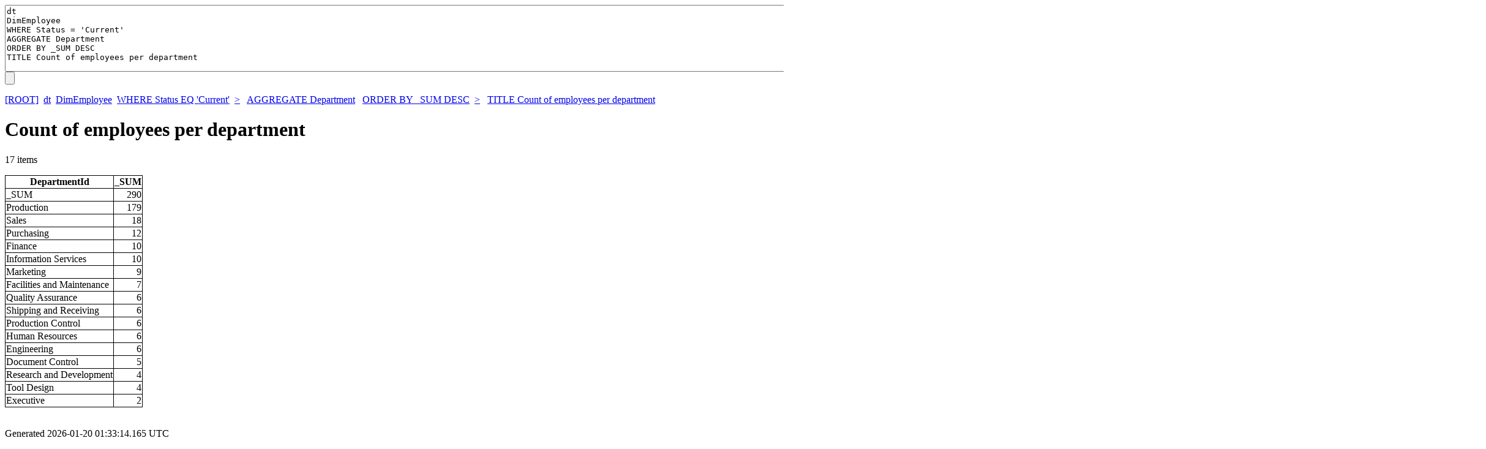

--- FILE ---
content_type: text/html
request_url: http://aradventureworksolap.agorapide.com/RQ/dt/DimEmployee/WHERE%20Status%20=%20'Current'/AGGREGATE%20Department/ORDER%20BY%20_SUM%20DESC/TITLE%20Count%20of%20employees%20per%20department
body_size: 1094
content:
<html>
<head>
<meta charset="UTF-8">
<style>
  table,th,td {
    border-width: 1px;
    border-style: solid;
    border-collapse: collapse;
  }
  td {
    vertical-align: top;
  }
</style>
</head>
<body>
<textarea id="query" rows="7" cols = "300">dt
DimEmployee
WHERE Status = &#39;Current&#39;
AGGREGATE Department
ORDER BY _SUM DESC
TITLE Count of employees per department</textarea>
<input type="submit" text="Execute" onclick="execute()"><script>
function execute() {
  var query = document.getElementById("query").value.split("\n").filter(function(el) { return el != ""; });
  var url = "";
  for (var i = 0; i < query.length; i++) {
     url = url + encodeURI(
      query[i].
      trim()      .replace(/\+/g,"0x002B").replace(/\#/g,"0x0023").replace(/\//g,"0x002F")
     );
     if (i < (query.length - 1)) {
        url = url + "/";
     }
  }
  window.location.assign(window.location.href + "/" + "../../../../../.." + "/" + url);
}
</script>
<p>
<a href="../../../../../">[ROOT]</a>&nbsp;&nbsp;<a href="../../../../../dt">dt</a>&nbsp;&nbsp;<a href="../../../../DimEmployee">DimEmployee</a>&nbsp;&nbsp;<span title="290 rows"><a href="../../../WHERE%20Status%20EQ%20%27Current%27">WHERE Status EQ &#39;Current&#39;</a></span>&nbsp;
<a href="../../../WHERE%20Status%20EQ%20NULL/AGGREGATE%20Department/ORDER%20BY%20_SUM%20DESC/TITLE%20Count%20of%20employees%20per%20department">&gt;</a>&nbsp;
&nbsp;<span title="17 rows"><a href="../../AGGREGATE%20Department">AGGREGATE Department</a></span>&nbsp;
&nbsp;<span title="17 rows"><a href="../ORDER%20BY%20_SUM%20DESC">ORDER BY _SUM DESC</a></span>&nbsp;
<a href="../ORDER%20BY%20_SUM/TITLE%20Count%20of%20employees%20per%20department">&gt;</a>&nbsp;
&nbsp;<span title="17 rows"><a href="./TITLE%20Count%20of%20employees%20per%20department">TITLE Count of employees per department</a></span>&nbsp;
&nbsp;</p>
<h1>Count of employees per department</h1>
<p>17 items</p><table>
<tr><th>DepartmentId</th><th>_SUM</th></tr>
<tr><td>_SUM</th><td align=right>290</td></tr>
<tr><td>Production</th><td align=right>179</td></tr>
<tr><td>Sales</th><td align=right>18</td></tr>
<tr><td>Purchasing</th><td align=right>12</td></tr>
<tr><td>Finance</th><td align=right>10</td></tr>
<tr><td>Information Services</th><td align=right>10</td></tr>
<tr><td>Marketing</th><td align=right>9</td></tr>
<tr><td>Facilities and Maintenance</th><td align=right>7</td></tr>
<tr><td>Quality Assurance</th><td align=right>6</td></tr>
<tr><td>Shipping and Receiving</th><td align=right>6</td></tr>
<tr><td>Production Control</th><td align=right>6</td></tr>
<tr><td>Human Resources</th><td align=right>6</td></tr>
<tr><td>Engineering</th><td align=right>6</td></tr>
<tr><td>Document Control</th><td align=right>5</td></tr>
<tr><td>Research and Development</th><td align=right>4</td></tr>
<tr><td>Tool Design</th><td align=right>4</td></tr>
<tr><td>Executive</th><td align=right>2</td></tr>
</table>

<br><p>Generated 2026-01-20 01:33:14.165 UTC</p>
</body>
</html>